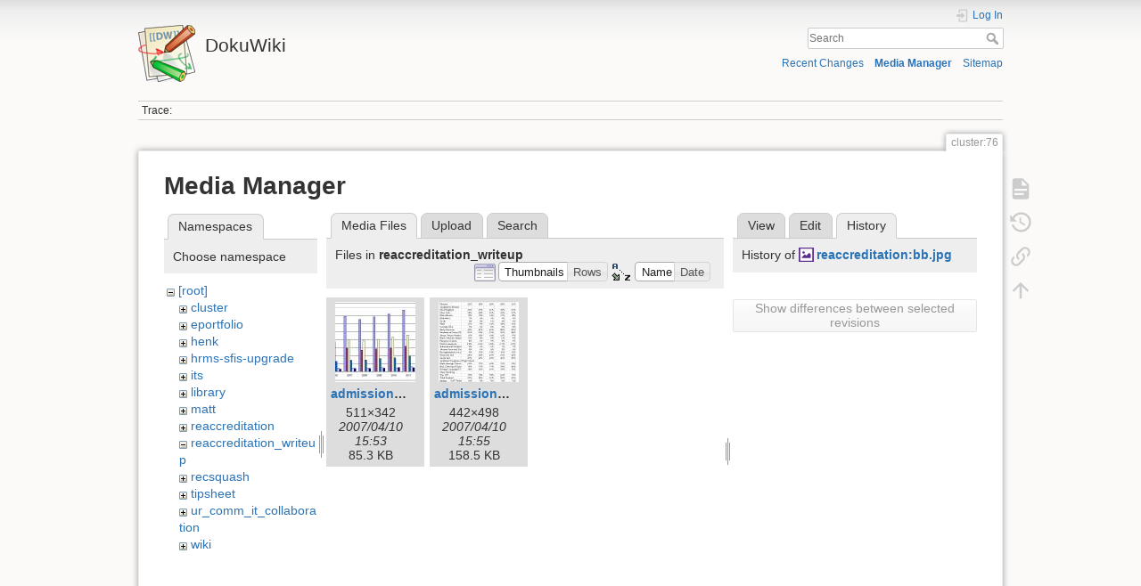

--- FILE ---
content_type: text/html; charset=utf-8
request_url: https://dokuwiki.wesleyan.edu/doku.php?id=cluster:76&tab_details=history&do=media&tab_files=files&image=reaccreditation%3Abb.jpg&ns=reaccreditation_writeup
body_size: 5057
content:
<!DOCTYPE html>
<html lang="en" dir="ltr" class="no-js">
<head>
    <meta charset="utf-8" />
    <title>cluster:76 [DokuWiki]</title>
    <meta name="generator" content="DokuWiki"/>
<meta name="theme-color" content="#008800"/>
<meta name="robots" content="noindex,nofollow"/>
<link rel="search" type="application/opensearchdescription+xml" href="/lib/exe/opensearch.php" title="DokuWiki"/>
<link rel="start" href="/"/>
<link rel="contents" href="/doku.php?id=cluster:76&amp;do=index" title="Sitemap"/>
<link rel="manifest" href="/lib/exe/manifest.php" crossorigin="use-credentials"/>
<link rel="alternate" type="application/rss+xml" title="Recent Changes" href="/feed.php"/>
<link rel="alternate" type="application/rss+xml" title="Current namespace" href="/feed.php?mode=list&amp;ns=cluster"/>
<link rel="alternate" type="text/html" title="Plain HTML" href="/doku.php?do=export_xhtml&amp;id=cluster:76"/>
<link rel="alternate" type="text/plain" title="Wiki Markup" href="/doku.php?do=export_raw&amp;id=cluster:76"/>
<link rel="stylesheet" href="/lib/exe/css.php?t=dokuwiki&amp;tseed=2349a7c7da0c5ef9d80a7b6ec2bcf516"/>
<script >var NS='cluster';var JSINFO = {"id":"cluster:76","namespace":"cluster","ACT":"media","useHeadingNavigation":0,"useHeadingContent":0};(function(H){H.className=H.className.replace(/\bno-js\b/,'js')})(document.documentElement);</script>
<script src="/lib/exe/jquery.php?tseed=8faf3dc90234d51a499f4f428a0eae43" defer="defer"></script>
<script src="/lib/exe/js.php?t=dokuwiki&amp;tseed=2349a7c7da0c5ef9d80a7b6ec2bcf516" defer="defer"></script>
    <meta name="viewport" content="width=device-width,initial-scale=1" />
    <link rel="shortcut icon" href="/lib/tpl/dokuwiki/images/favicon.ico" />
<link rel="apple-touch-icon" href="/lib/tpl/dokuwiki/images/apple-touch-icon.png" />
    </head>

<body>
    <div id="dokuwiki__site"><div id="dokuwiki__top" class="site dokuwiki mode_media tpl_dokuwiki     ">

        
<!-- ********** HEADER ********** -->
<header id="dokuwiki__header"><div class="pad group">

    
    <div class="headings group">
        <ul class="a11y skip">
            <li><a href="#dokuwiki__content">skip to content</a></li>
        </ul>

        <h1 class="logo"><a href="/doku.php?id=start"  accesskey="h" title="Home [h]"><img src="/lib/tpl/dokuwiki/images/logo.png" width="64" height="64" alt="" /><span>DokuWiki</span></a></h1>
            </div>

    <div class="tools group">
        <!-- USER TOOLS -->
                    <div id="dokuwiki__usertools">
                <h3 class="a11y">User Tools</h3>
                <ul>
                    <li class="action login"><a href="/doku.php?id=cluster:76&amp;do=login&amp;sectok=" title="Log In" rel="nofollow"><span>Log In</span><svg xmlns="http://www.w3.org/2000/svg" width="24" height="24" viewBox="0 0 24 24"><path d="M10 17.25V14H3v-4h7V6.75L15.25 12 10 17.25M8 2h9a2 2 0 0 1 2 2v16a2 2 0 0 1-2 2H8a2 2 0 0 1-2-2v-4h2v4h9V4H8v4H6V4a2 2 0 0 1 2-2z"/></svg></a></li>                </ul>
            </div>
        
        <!-- SITE TOOLS -->
        <div id="dokuwiki__sitetools">
            <h3 class="a11y">Site Tools</h3>
            <form action="/doku.php?id=start" method="get" role="search" class="search doku_form" id="dw__search" accept-charset="utf-8"><input type="hidden" name="do" value="search" /><input type="hidden" name="id" value="cluster:76" /><div class="no"><input name="q" type="text" class="edit" title="[F]" accesskey="f" placeholder="Search" autocomplete="on" id="qsearch__in" value="" /><button value="1" type="submit" title="Search">Search</button><div id="qsearch__out" class="ajax_qsearch JSpopup"></div></div></form>            <div class="mobileTools">
                <form action="/doku.php" method="get" accept-charset="utf-8"><div class="no"><input type="hidden" name="id" value="cluster:76" /><select name="do" class="edit quickselect" title="Tools"><option value="">Tools</option><optgroup label="Page Tools"><option value="">Show page</option><option value="revisions">Old revisions</option><option value="backlink">Backlinks</option></optgroup><optgroup label="Site Tools"><option value="recent">Recent Changes</option><option value="media">Media Manager</option><option value="index">Sitemap</option></optgroup><optgroup label="User Tools"><option value="login">Log In</option></optgroup></select><button type="submit">&gt;</button></div></form>            </div>
            <ul>
                <li class="action recent"><a href="/doku.php?id=cluster:76&amp;do=recent" title="Recent Changes [r]" rel="nofollow" accesskey="r">Recent Changes</a></li><li class="action media"><a href="/doku.php?id=cluster:76&amp;do=media&amp;ns=cluster" title="Media Manager" rel="nofollow">Media Manager</a></li><li class="action index"><a href="/doku.php?id=cluster:76&amp;do=index" title="Sitemap [x]" rel="nofollow" accesskey="x">Sitemap</a></li>            </ul>
        </div>

    </div>

    <!-- BREADCRUMBS -->
            <div class="breadcrumbs">
                                        <div class="trace"><span class="bchead">Trace:</span></div>
                    </div>
    
    <hr class="a11y" />
</div></header><!-- /header -->

        <div class="wrapper group">

            
            <!-- ********** CONTENT ********** -->
            <main id="dokuwiki__content"><div class="pad group">
                
                <div class="pageId"><span>cluster:76</span></div>

                <div class="page group">
                                                            <!-- wikipage start -->
                    <div id="mediamanager__page">
<h1>Media Manager</h1>
<div class="panel namespaces">
<h2>Namespaces</h2>
<div class="panelHeader">Choose namespace</div>
<div class="panelContent" id="media__tree">

<ul class="idx">
<li class="media level0 open"><img src="/lib/images/minus.gif" alt="−" /><div class="li"><a href="/doku.php?id=cluster:76&amp;ns=&amp;tab_files=files&amp;do=media&amp;tab_details=history&amp;image=reaccreditation%3Abb.jpg" class="idx_dir">[root]</a></div>
<ul class="idx">
<li class="media level1 closed"><img src="/lib/images/plus.gif" alt="+" /><div class="li"><a href="/doku.php?id=cluster:76&amp;ns=cluster&amp;tab_files=files&amp;do=media&amp;tab_details=history&amp;image=reaccreditation%3Abb.jpg" class="idx_dir">cluster</a></div></li>
<li class="media level1 closed"><img src="/lib/images/plus.gif" alt="+" /><div class="li"><a href="/doku.php?id=cluster:76&amp;ns=eportfolio&amp;tab_files=files&amp;do=media&amp;tab_details=history&amp;image=reaccreditation%3Abb.jpg" class="idx_dir">eportfolio</a></div></li>
<li class="media level1 closed"><img src="/lib/images/plus.gif" alt="+" /><div class="li"><a href="/doku.php?id=cluster:76&amp;ns=henk&amp;tab_files=files&amp;do=media&amp;tab_details=history&amp;image=reaccreditation%3Abb.jpg" class="idx_dir">henk</a></div></li>
<li class="media level1 closed"><img src="/lib/images/plus.gif" alt="+" /><div class="li"><a href="/doku.php?id=cluster:76&amp;ns=hrms-sfis-upgrade&amp;tab_files=files&amp;do=media&amp;tab_details=history&amp;image=reaccreditation%3Abb.jpg" class="idx_dir">hrms-sfis-upgrade</a></div></li>
<li class="media level1 closed"><img src="/lib/images/plus.gif" alt="+" /><div class="li"><a href="/doku.php?id=cluster:76&amp;ns=its&amp;tab_files=files&amp;do=media&amp;tab_details=history&amp;image=reaccreditation%3Abb.jpg" class="idx_dir">its</a></div></li>
<li class="media level1 closed"><img src="/lib/images/plus.gif" alt="+" /><div class="li"><a href="/doku.php?id=cluster:76&amp;ns=library&amp;tab_files=files&amp;do=media&amp;tab_details=history&amp;image=reaccreditation%3Abb.jpg" class="idx_dir">library</a></div></li>
<li class="media level1 closed"><img src="/lib/images/plus.gif" alt="+" /><div class="li"><a href="/doku.php?id=cluster:76&amp;ns=matt&amp;tab_files=files&amp;do=media&amp;tab_details=history&amp;image=reaccreditation%3Abb.jpg" class="idx_dir">matt</a></div></li>
<li class="media level1 closed"><img src="/lib/images/plus.gif" alt="+" /><div class="li"><a href="/doku.php?id=cluster:76&amp;ns=reaccreditation&amp;tab_files=files&amp;do=media&amp;tab_details=history&amp;image=reaccreditation%3Abb.jpg" class="idx_dir">reaccreditation</a></div></li>
<li class="media level1 open"><img src="/lib/images/minus.gif" alt="−" /><div class="li"><a href="/doku.php?id=cluster:76&amp;ns=reaccreditation_writeup&amp;tab_files=files&amp;do=media&amp;tab_details=history&amp;image=reaccreditation%3Abb.jpg" class="idx_dir">reaccreditation_writeup</a></div></li>
<li class="media level1 closed"><img src="/lib/images/plus.gif" alt="+" /><div class="li"><a href="/doku.php?id=cluster:76&amp;ns=recsquash&amp;tab_files=files&amp;do=media&amp;tab_details=history&amp;image=reaccreditation%3Abb.jpg" class="idx_dir">recsquash</a></div></li>
<li class="media level1 closed"><img src="/lib/images/plus.gif" alt="+" /><div class="li"><a href="/doku.php?id=cluster:76&amp;ns=tipsheet&amp;tab_files=files&amp;do=media&amp;tab_details=history&amp;image=reaccreditation%3Abb.jpg" class="idx_dir">tipsheet</a></div></li>
<li class="media level1 closed"><img src="/lib/images/plus.gif" alt="+" /><div class="li"><a href="/doku.php?id=cluster:76&amp;ns=ur_comm_it_collaboration&amp;tab_files=files&amp;do=media&amp;tab_details=history&amp;image=reaccreditation%3Abb.jpg" class="idx_dir">ur_comm_it_collaboration</a></div></li>
<li class="media level1 closed"><img src="/lib/images/plus.gif" alt="+" /><div class="li"><a href="/doku.php?id=cluster:76&amp;ns=wiki&amp;tab_files=files&amp;do=media&amp;tab_details=history&amp;image=reaccreditation%3Abb.jpg" class="idx_dir">wiki</a></div></li>
</ul></li>
</ul>
</div>
</div>
<div class="panel filelist">
<h2 class="a11y">Media Files</h2>
<ul class="tabs">
<li><strong>Media Files</strong></li>
<li><a href="/doku.php?id=cluster:76&amp;tab_files=upload&amp;do=media&amp;tab_details=history&amp;image=reaccreditation%3Abb.jpg&amp;ns=reaccreditation_writeup">Upload</a></li>
<li><a href="/doku.php?id=cluster:76&amp;tab_files=search&amp;do=media&amp;tab_details=history&amp;image=reaccreditation%3Abb.jpg&amp;ns=reaccreditation_writeup">Search</a></li>
</ul>
<div class="panelHeader">
<h3>Files in <strong>reaccreditation_writeup</strong></h3>
<form method="get" action="/doku.php?id=cluster:76" class="options doku_form" accept-charset="utf-8"><input type="hidden" name="sectok" value="" /><input type="hidden" name="do" value="media" /><input type="hidden" name="tab_files" value="files" /><input type="hidden" name="tab_details" value="history" /><input type="hidden" name="image" value="reaccreditation:bb.jpg" /><input type="hidden" name="ns" value="reaccreditation_writeup" /><div class="no"><ul>
<li class="listType"><label for="listType__thumbs" class="thumbs">
<input name="list_dwmedia" type="radio" value="thumbs" id="listType__thumbs" class="thumbs" checked="checked" />
<span>Thumbnails</span>
</label><label for="listType__rows" class="rows">
<input name="list_dwmedia" type="radio" value="rows" id="listType__rows" class="rows" />
<span>Rows</span>
</label></li>
<li class="sortBy"><label for="sortBy__name" class="name">
<input name="sort_dwmedia" type="radio" value="name" id="sortBy__name" class="name" checked="checked" />
<span>Name</span>
</label><label for="sortBy__date" class="date">
<input name="sort_dwmedia" type="radio" value="date" id="sortBy__date" class="date" />
<span>Date</span>
</label></li>
<li><button value="1" type="submit">Apply</button></li>
</ul>
</div></form></div>
<div class="panelContent">
<ul class="thumbs"><li><dl title="admission1.jpg"><dt><a id="l_:reaccreditation_writeup:admission1.jpg" class="image thumb" href="/doku.php?id=cluster:76&amp;image=reaccreditation_writeup%3Aadmission1.jpg&amp;ns=reaccreditation_writeup&amp;tab_details=view&amp;do=media&amp;tab_files=files"><img src="/lib/exe/fetch.php?w=90&amp;h=90&amp;tok=0e2809&amp;media=reaccreditation_writeup:admission1.jpg" alt="admission1.jpg" loading="lazy" width="90" height="90" /></a></dt><dd class="name"><a href="/doku.php?id=cluster:76&amp;image=reaccreditation_writeup%3Aadmission1.jpg&amp;ns=reaccreditation_writeup&amp;tab_details=view&amp;do=media&amp;tab_files=files" id="h_:reaccreditation_writeup:admission1.jpg">admission1.jpg</a></dd><dd class="size">511&#215;342</dd><dd class="date">2007/04/10 15:53</dd><dd class="filesize">85.3 KB</dd></dl></li><li><dl title="admission2.jpg"><dt><a id="l_:reaccreditation_writeup:admission2.jpg" class="image thumb" href="/doku.php?id=cluster:76&amp;image=reaccreditation_writeup%3Aadmission2.jpg&amp;ns=reaccreditation_writeup&amp;tab_details=view&amp;do=media&amp;tab_files=files"><img src="/lib/exe/fetch.php?w=90&amp;h=90&amp;tok=5afb6b&amp;media=reaccreditation_writeup:admission2.jpg" alt="admission2.jpg" loading="lazy" width="90" height="90" /></a></dt><dd class="name"><a href="/doku.php?id=cluster:76&amp;image=reaccreditation_writeup%3Aadmission2.jpg&amp;ns=reaccreditation_writeup&amp;tab_details=view&amp;do=media&amp;tab_files=files" id="h_:reaccreditation_writeup:admission2.jpg">admission2.jpg</a></dd><dd class="size">442&#215;498</dd><dd class="date">2007/04/10 15:55</dd><dd class="filesize">158.5 KB</dd></dl></li></ul>
</div>
</div>
<div class="panel file">
<h2 class="a11y">File</h2>
<ul class="tabs">
<li><a href="/doku.php?id=cluster:76&amp;tab_details=view&amp;do=media&amp;tab_files=files&amp;image=reaccreditation%3Abb.jpg&amp;ns=reaccreditation_writeup">View</a></li>
<li><a href="/doku.php?id=cluster:76&amp;tab_details=edit&amp;do=media&amp;tab_files=files&amp;image=reaccreditation%3Abb.jpg&amp;ns=reaccreditation_writeup">Edit</a></li>
<li><strong>History</strong></li>
</ul>
<div class="panelHeader"><h3>History of <strong><a href="/lib/exe/fetch.php?media=reaccreditation:bb.jpg" class="select mediafile mf_jpg" title="View original file">reaccreditation:bb.jpg</a></strong></h3></div>
<div class="panelContent">
<form id="page__revisions" action="/doku.php?id=cluster:76&amp;image=reaccreditation%3Abb.jpg&amp;do=media&amp;tab_files=files&amp;tab_details=history&amp;ns=reaccreditation_writeup" class="changes doku_form" method="post" accept-charset="utf-8"><input type="hidden" name="sectok" value="" /><input type="hidden" name="mediado" value="diff" /><div class="no"><ul ></ul><button name="do[diff]" value="1" type="submit">Show differences between selected revisions</button></div></form><div class="pagenav"></div></div>
</div>
</div>
                    <!-- wikipage stop -->
                                    </div>

                <div class="docInfo"><bdi>cluster/76.txt</bdi> · Last modified: <time datetime="2009-04-16T13:27:23+0000">2009/04/16 13:27</time> by <bdi>127.0.0.1</bdi></div>

                
                <hr class="a11y" />
            </div></main><!-- /content -->

            <!-- PAGE ACTIONS -->
            <nav id="dokuwiki__pagetools" aria-labelledby="dokuwiki__pagetools__heading">
                <h3 class="a11y" id="dokuwiki__pagetools__heading">Page Tools</h3>
                <div class="tools">
                    <ul>
                        <li class="show"><a href="/doku.php?id=cluster:76&amp;do=" title="Show page [v]" rel="nofollow" accesskey="v"><span>Show page</span><svg xmlns="http://www.w3.org/2000/svg" width="24" height="24" viewBox="0 0 24 24"><path d="M13 9h5.5L13 3.5V9M6 2h8l6 6v12a2 2 0 0 1-2 2H6a2 2 0 0 1-2-2V4c0-1.11.89-2 2-2m9 16v-2H6v2h9m3-4v-2H6v2h12z"/></svg></a></li><li class="revs"><a href="/doku.php?id=cluster:76&amp;do=revisions" title="Old revisions [o]" rel="nofollow" accesskey="o"><span>Old revisions</span><svg xmlns="http://www.w3.org/2000/svg" width="24" height="24" viewBox="0 0 24 24"><path d="M11 7v5.11l4.71 2.79.79-1.28-4-2.37V7m0-5C8.97 2 5.91 3.92 4.27 6.77L2 4.5V11h6.5L5.75 8.25C6.96 5.73 9.5 4 12.5 4a7.5 7.5 0 0 1 7.5 7.5 7.5 7.5 0 0 1-7.5 7.5c-3.27 0-6.03-2.09-7.06-5h-2.1c1.1 4.03 4.77 7 9.16 7 5.24 0 9.5-4.25 9.5-9.5A9.5 9.5 0 0 0 12.5 2z"/></svg></a></li><li class="backlink"><a href="/doku.php?id=cluster:76&amp;do=backlink" title="Backlinks" rel="nofollow"><span>Backlinks</span><svg xmlns="http://www.w3.org/2000/svg" width="24" height="24" viewBox="0 0 24 24"><path d="M10.59 13.41c.41.39.41 1.03 0 1.42-.39.39-1.03.39-1.42 0a5.003 5.003 0 0 1 0-7.07l3.54-3.54a5.003 5.003 0 0 1 7.07 0 5.003 5.003 0 0 1 0 7.07l-1.49 1.49c.01-.82-.12-1.64-.4-2.42l.47-.48a2.982 2.982 0 0 0 0-4.24 2.982 2.982 0 0 0-4.24 0l-3.53 3.53a2.982 2.982 0 0 0 0 4.24m2.82-4.24c.39-.39 1.03-.39 1.42 0a5.003 5.003 0 0 1 0 7.07l-3.54 3.54a5.003 5.003 0 0 1-7.07 0 5.003 5.003 0 0 1 0-7.07l1.49-1.49c-.01.82.12 1.64.4 2.43l-.47.47a2.982 2.982 0 0 0 0 4.24 2.982 2.982 0 0 0 4.24 0l3.53-3.53a2.982 2.982 0 0 0 0-4.24.973.973 0 0 1 0-1.42z"/></svg></a></li><li class="top"><a href="#dokuwiki__top" title="Back to top [t]" rel="nofollow" accesskey="t"><span>Back to top</span><svg xmlns="http://www.w3.org/2000/svg" width="24" height="24" viewBox="0 0 24 24"><path d="M13 20h-2V8l-5.5 5.5-1.42-1.42L12 4.16l7.92 7.92-1.42 1.42L13 8v12z"/></svg></a></li>                    </ul>
                </div>
            </nav>
        </div><!-- /wrapper -->

        
<!-- ********** FOOTER ********** -->
<footer id="dokuwiki__footer"><div class="pad">
    <div class="license">Except where otherwise noted, content on this wiki is licensed under the following license: <bdi><a href="https://creativecommons.org/licenses/by-sa/4.0/deed.en" rel="license" class="urlextern">CC Attribution-Share Alike 4.0 International</a></bdi></div>
    <div class="buttons">
        <a href="https://creativecommons.org/licenses/by-sa/4.0/deed.en" rel="license"><img src="/lib/images/license/button/cc-by-sa.png" alt="CC Attribution-Share Alike 4.0 International" /></a>        <a href="https://www.dokuwiki.org/donate" title="Donate" ><img
            src="/lib/tpl/dokuwiki/images/button-donate.gif" width="80" height="15" alt="Donate" /></a>
        <a href="https://php.net" title="Powered by PHP" ><img
            src="/lib/tpl/dokuwiki/images/button-php.gif" width="80" height="15" alt="Powered by PHP" /></a>
        <a href="//validator.w3.org/check/referer" title="Valid HTML5" ><img
            src="/lib/tpl/dokuwiki/images/button-html5.png" width="80" height="15" alt="Valid HTML5" /></a>
        <a href="//jigsaw.w3.org/css-validator/check/referer?profile=css3" title="Valid CSS" ><img
            src="/lib/tpl/dokuwiki/images/button-css.png" width="80" height="15" alt="Valid CSS" /></a>
        <a href="https://dokuwiki.org/" title="Driven by DokuWiki" ><img
            src="/lib/tpl/dokuwiki/images/button-dw.png" width="80" height="15"
            alt="Driven by DokuWiki" /></a>
    </div>

    </div></footer><!-- /footer -->
    </div></div><!-- /site -->

    <div class="no"><img src="/lib/exe/taskrunner.php?id=cluster%3A76&amp;1769233090" width="2" height="1" alt="" /></div>
    <div id="screen__mode" class="no"></div></body>
</html>
